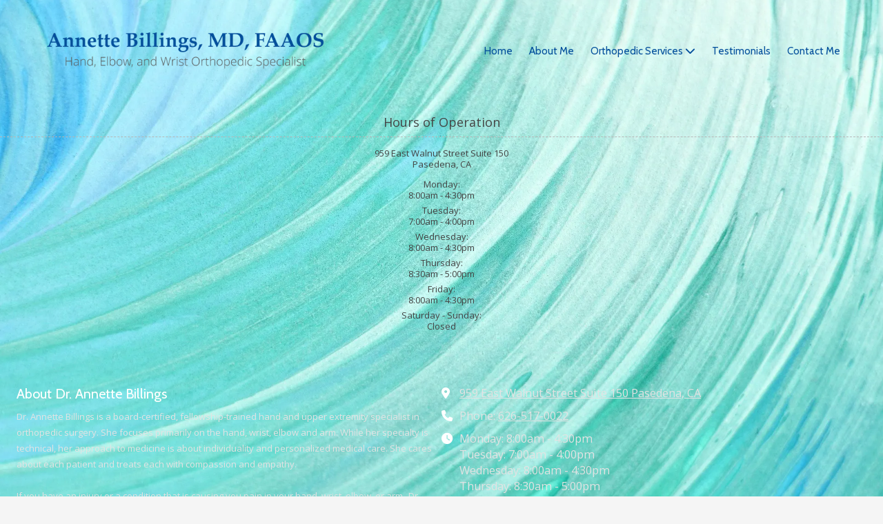

--- FILE ---
content_type: text/css; charset=utf-8
request_url: https://www.annettebillings.com/system/sites/39816/custom.css?t=1721451171
body_size: 1524
content:
:root {
    --ss-color-31516: #034F9C;
    --ss-color-31517: #E91043;
    --ss-color-31516-dark: #003683;
    --ss-color-31517-dark: #d0002a;
}


.header-style-logo-text {
  --ss-header-background-color: #ffffff;
  --ss-header-background-alpha: calc(100% * 0.95);
}

.header-style-logo-text .branding {
  padding-top: 17px;
  padding-bottom: 17px;
}

.header-style-logo-text .headings {
  text-align: center;
}

.header-style-logo-text .logo {
  width: 100.0%;
}

.header-style-logo-text h1 {
  color: var(--ss-color-31516);
    font-family: 'Yeseva One', serif;
  font-size: 32px;
}

.header-style-logo-text h2 {
  color: #4b4b4b;
    font-family: 'Open Sans', sans-serif;
  font-size: 19px;
}


.primary-navigation,
.primary-navigation .page-listing a div,
.primary-navigation .page-listing ul,
.location-quick-links {
  background-color: var(--ss-color-31516);
}

  /* Duplicated in _primary_nav.scss */
  /* @media (min-width: $desktop-breakpoint - 1) { */
  @media (max-width: 967px) {
    .primary-navigation .page-listing {
      background-color: var(--ss-color-31516);
    }
  }

  .primary-navigation .menu-toggle {
    background-color: color-mix(in srgb, var(--ss-color-31516) 90%, transparent);
  }

  .primary-navigation .page-listing li,
  .location-quick-links a {
    border-color: #ffffff;
  }

    /* Duplicated in _primary_nav.scss */
    /* @media (min-width: $desktop-breakpoint - 1) { */
    @media (max-width: 967px) {
      .primary-navigation .page-listing > li {
        border-color: color-mix(in srgb, #ffffff 80%, transparent);
      }
    }

  .primary-navigation a,
  .primary-navigation .arrow,
  .location-quick-links a {
    color: #ffffff;
  }

    .primary-navigation a div:hover {
      border-color: #ffffff;
      color: #ffffff;
    }

    .primary-navigation a.active div {
      background: #ffffff;
      color: var(--ss-color-31516);
    }

    .primary-navigation .page-listing ul ul {
      background: #ffffff;
    }

      .primary-navigation .page-listing ul li {
        border-color: color-mix(in srgb, #ffffff 50%, transparent);
      }

  /* @media (min-width: $desktop-breakpoint) { */
  @media (min-width: 968px) {
    .layout-inline_nav .primary-navigation a div {
      color: var(--ss-color-31516);
    }

    .layout-inline_nav .primary-navigation .page-listing ul {
      background-color: #ffffff;
    }

    .layout-inline_nav .primary-navigation .page-listing ul li {
      border-color: color-mix(in srgb, var(--ss-color-31516) 50%, transparent);
    }

    .layout-inline_nav .primary-navigation a div:hover {
      border-color: var(--ss-color-31516);
    }
  }

.site-search--overlay {
  background: color-mix(in srgb, var(--ss-color-31516) 80%, transparent) !important;
}

.site-search--overlay input[type="text"],
.site-search--overlay form button,
.site-search--overlay .site-search:after {
  color: #ffffff;
}

.site-search--overlay input[type="text"] {
  border-bottom-color: color-mix(in srgb, #ffffff 80%, transparent);
}

.site-search--overlay input[type="text"]::placeholder {
  color: color-mix(in srgb, #ffffff 80%, transparent);
  opacity: 1;
}


.site-container {
    font-family: 'Open Sans', sans-serif;
}

.primary-navigation,
.location-quick-links {
    font-family: 'Cabin', sans-serif;
}

.primary-navigation .page-listing li {
  font-size: 15px;
}

.post--title,
.post-item_list .item--title,
.post-gallery .gallery-photo--title,
.post-menu .item--name,
.post-pricing_table .plan--title,
.location-title,
.footer-container .about-title,
.social-icons__title {
    font-family: 'Cabin', sans-serif;
}


.post-button {

    border-style: none;

  border-radius: 31px;

    box-shadow: 0px 4px 12px 1.28px rgba(0, 0, 0, 0.3);

}


body {
  background-color: #f5f5f5;
}

body:before {
    background-image: url(https://d14tal8bchn59o.cloudfront.net/sFkGimKFrAUctmqXhQbVVKpekYT2zIQOVKCczrmjVNw/w:1920/plain/https://02f0a56ef46d93f03c90-22ac5f107621879d5667e0d7ed595bdb.ssl.cf2.rackcdn.com/sites/39816/photos/2040179/blur-gaebcc7432_1920_original.jpg);
  background-position: center center;
  background-repeat: no-repeat;
  background-size: cover;
}

